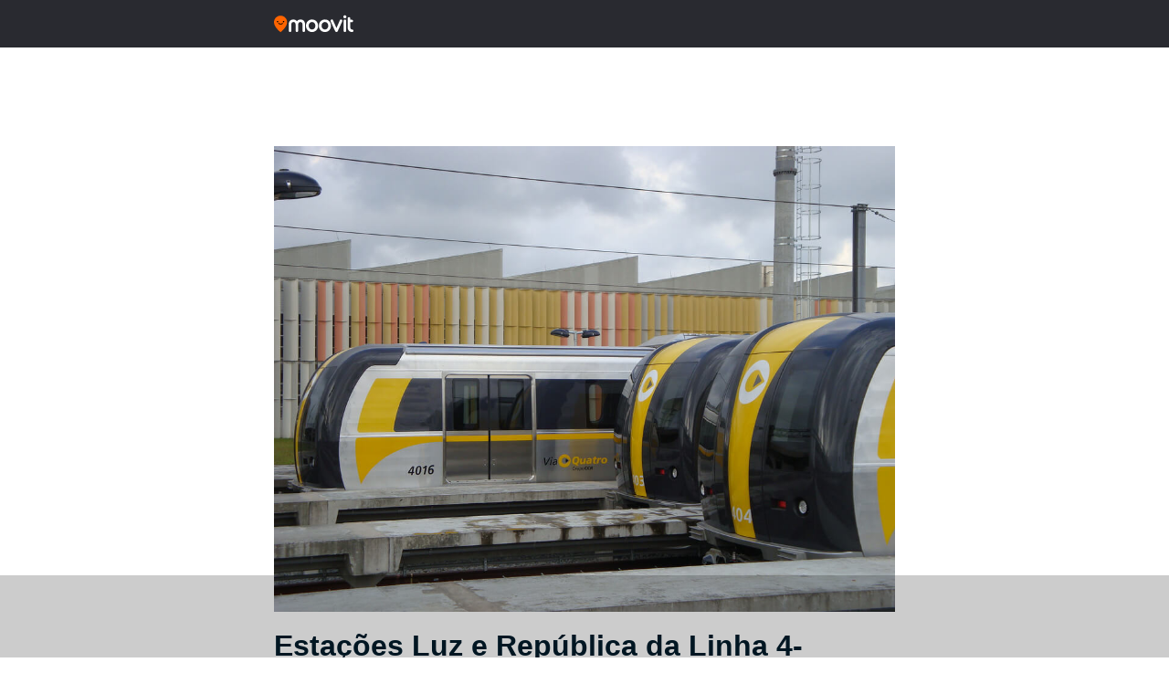

--- FILE ---
content_type: text/html; charset=utf-8
request_url: https://www.google.com/recaptcha/api2/aframe
body_size: 267
content:
<!DOCTYPE HTML><html><head><meta http-equiv="content-type" content="text/html; charset=UTF-8"></head><body><script nonce="XamQhXn0VSPsq4LYTCN-MQ">/** Anti-fraud and anti-abuse applications only. See google.com/recaptcha */ try{var clients={'sodar':'https://pagead2.googlesyndication.com/pagead/sodar?'};window.addEventListener("message",function(a){try{if(a.source===window.parent){var b=JSON.parse(a.data);var c=clients[b['id']];if(c){var d=document.createElement('img');d.src=c+b['params']+'&rc='+(localStorage.getItem("rc::a")?sessionStorage.getItem("rc::b"):"");window.document.body.appendChild(d);sessionStorage.setItem("rc::e",parseInt(sessionStorage.getItem("rc::e")||0)+1);localStorage.setItem("rc::h",'1769084242302');}}}catch(b){}});window.parent.postMessage("_grecaptcha_ready", "*");}catch(b){}</script></body></html>

--- FILE ---
content_type: application/javascript; charset=utf-8
request_url: https://fundingchoicesmessages.google.com/f/AGSKWxUXBPRgmO1efvnlGFhnjf5mlREvMJhWMBvNoZ0VilpWFKcteTVWv15lEvReXEWRMrh_kn6yMRAcqzJopLo1DkAMZTWRMmWG-5kU4sWHhQ-Vz9j0mFR3Cm_8f4CplqTN4dpN8NreYvgSbKnvJCBcRcM6ei2PllRCxq_oTkzl2UvhqfCS8Rb7yNe8DXck/_/ad/afc_/sb-relevance.js/m-ad.css?/load_ad?_generic_ad.
body_size: -1290
content:
window['8dc58ab1-e189-46c8-aff7-3a09e9f721bc'] = true;